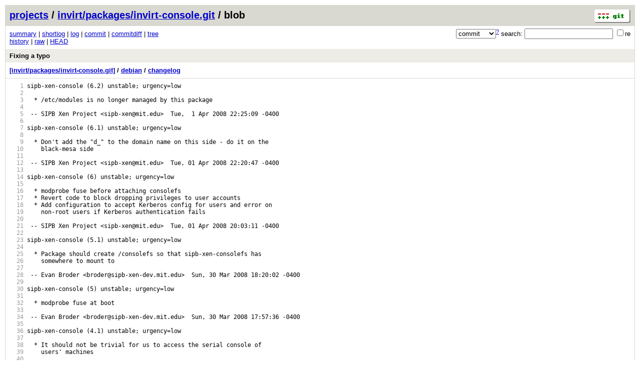

--- FILE ---
content_type: application/xhtml+xml; charset=utf-8
request_url: http://xvm.mit.edu/gitweb/invirt/packages/invirt-console.git/blob/refs/tags/sipb-xen-console/6.2:/debian/changelog
body_size: 23277
content:
<?xml version="1.0" encoding="utf-8"?>
<!DOCTYPE html PUBLIC "-//W3C//DTD XHTML 1.0 Strict//EN" "http://www.w3.org/TR/xhtml1/DTD/xhtml1-strict.dtd">
<html xmlns="http://www.w3.org/1999/xhtml" xml:lang="en-US" lang="en-US">
<!-- git web interface version 1.7.9.5, (C) 2005-2006, Kay Sievers <kay.sievers@vrfy.org>, Christian Gierke -->
<!-- git core binaries version 1.7.9.5 -->
<head>
<meta http-equiv="content-type" content="application/xhtml+xml; charset=utf-8"/>
<meta name="generator" content="gitweb/1.7.9.5 git/1.7.9.5"/>
<meta name="robots" content="index, nofollow"/>
<title>xvm.mit.edu Git - invirt/packages/invirt-console.git/blob - debian/changelog</title>
<base href="http://xvm.mit.edu/gitweb" />
<link rel="stylesheet" type="text/css" href="gitweb.css"/>
<link rel="alternate" title="invirt/packages/invirt-console.git - history of debian/changelog - RSS feed" href="/gitweb/invirt/packages/invirt-console.git/rss?f=debian/changelog" type="application/rss+xml" />
<link rel="alternate" title="invirt/packages/invirt-console.git - history of debian/changelog - RSS feed (no merges)" href="/gitweb/invirt/packages/invirt-console.git/rss?f=debian/changelog;opt=--no-merges" type="application/rss+xml" />
<link rel="alternate" title="invirt/packages/invirt-console.git - history of debian/changelog - Atom feed" href="/gitweb/invirt/packages/invirt-console.git/atom?f=debian/changelog;opt=--no-merges" type="application/atom+xml" />
<link rel="alternate" title="invirt/packages/invirt-console.git - history of debian/changelog - Atom feed (no merges)" href="/gitweb/invirt/packages/invirt-console.git/atom?f=debian/changelog;opt=--no-merges" type="application/atom+xml" />
<link rel="shortcut icon" href="git-favicon.png" type="image/png" />
</head>
<body>
<div class="page_header">
<a title="git homepage" href="http://git-scm.com/"><img class="logo" height="27" src="git-logo.png" alt="git" width="72" /></a><a href="/gitweb">projects</a> / <a href="/gitweb/invirt/packages/invirt-console.git">invirt/packages/invirt-console.git</a> / blob
</div>
<form method="get" action="/gitweb/invirt/packages/invirt-console.git" enctype="application/x-www-form-urlencoded">
<div class="search">
<input name="a" type="hidden" value="search" />
<input name="h" type="hidden" value="refs/tags/sipb-xen-console/6.2" />
<select name="st" >
<option selected="selected" value="commit">commit</option>
<option value="grep">grep</option>
<option value="author">author</option>
<option value="committer">committer</option>
<option value="pickaxe">pickaxe</option>
</select><sup><a href="/gitweb/invirt/packages/invirt-console.git/search_help">?</a></sup> search:
<input type="text" name="s"  />
<span title="Extended regular expression"><label><input type="checkbox" name="sr" value="1" />re</label></span></div>
</form>
<div class="page_nav">
<a href="/gitweb/invirt/packages/invirt-console.git">summary</a> | <a href="/gitweb/invirt/packages/invirt-console.git/shortlog">shortlog</a> | <a href="/gitweb/invirt/packages/invirt-console.git/log">log</a> | <a href="/gitweb/invirt/packages/invirt-console.git/commit/refs/tags/sipb-xen-console/6.2">commit</a> | <a href="/gitweb/invirt/packages/invirt-console.git/commitdiff/refs/tags/sipb-xen-console/6.2">commitdiff</a> | <a href="/gitweb/invirt/packages/invirt-console.git/tree/refs/tags/sipb-xen-console/6.2">tree</a><br/>
<a href="/gitweb/invirt/packages/invirt-console.git/history/refs/tags/sipb-xen-console/6.2:/debian/changelog">history</a> | <a href="/gitweb/invirt/packages/invirt-console.git/blob_plain/refs/tags/sipb-xen-console/6.2:/debian/changelog">raw</a> | <a href="/gitweb/invirt/packages/invirt-console.git/blob/HEAD:/debian/changelog">HEAD</a><br/>
</div>
<div class="header">
<a class="title" href="/gitweb/invirt/packages/invirt-console.git/commit/refs/tags/sipb-xen-console/6.2">Fixing a typo</a>
</div>
<div class="page_path"><a title="tree root" href="/gitweb/invirt/packages/invirt-console.git/tree/refs/tags/sipb-xen-console/6.2">[invirt/packages/invirt-console.git]</a> / <a title="debian" href="/gitweb/invirt/packages/invirt-console.git/tree/refs/tags/sipb-xen-console/6.2:/debian">debian</a> / <a title="debian/changelog" href="/gitweb/invirt/packages/invirt-console.git/blob_plain/refs/tags/sipb-xen-console/6.2:/debian/changelog">changelog</a><br/></div>
<div class="page_body">
<div class="pre"><a id="l1" href="/gitweb/invirt/packages/invirt-console.git/blob/refs/tags/sipb-xen-console/6.2:/debian/changelog#l1" class="linenr">   1</a> sipb-xen-console&nbsp;(6.2)&nbsp;unstable;&nbsp;urgency=low</div>
<div class="pre"><a id="l2" href="/gitweb/invirt/packages/invirt-console.git/blob/refs/tags/sipb-xen-console/6.2:/debian/changelog#l2" class="linenr">   2</a> </div>
<div class="pre"><a id="l3" href="/gitweb/invirt/packages/invirt-console.git/blob/refs/tags/sipb-xen-console/6.2:/debian/changelog#l3" class="linenr">   3</a> &nbsp;&nbsp;*&nbsp;/etc/modules&nbsp;is&nbsp;no&nbsp;longer&nbsp;managed&nbsp;by&nbsp;this&nbsp;package</div>
<div class="pre"><a id="l4" href="/gitweb/invirt/packages/invirt-console.git/blob/refs/tags/sipb-xen-console/6.2:/debian/changelog#l4" class="linenr">   4</a> </div>
<div class="pre"><a id="l5" href="/gitweb/invirt/packages/invirt-console.git/blob/refs/tags/sipb-xen-console/6.2:/debian/changelog#l5" class="linenr">   5</a> &nbsp;--&nbsp;SIPB&nbsp;Xen&nbsp;Project&nbsp;&lt;sipb-xen@mit.edu&gt;&nbsp;&nbsp;Tue,&nbsp;&nbsp;1&nbsp;Apr&nbsp;2008&nbsp;22:25:09&nbsp;-0400</div>
<div class="pre"><a id="l6" href="/gitweb/invirt/packages/invirt-console.git/blob/refs/tags/sipb-xen-console/6.2:/debian/changelog#l6" class="linenr">   6</a> </div>
<div class="pre"><a id="l7" href="/gitweb/invirt/packages/invirt-console.git/blob/refs/tags/sipb-xen-console/6.2:/debian/changelog#l7" class="linenr">   7</a> sipb-xen-console&nbsp;(6.1)&nbsp;unstable;&nbsp;urgency=low</div>
<div class="pre"><a id="l8" href="/gitweb/invirt/packages/invirt-console.git/blob/refs/tags/sipb-xen-console/6.2:/debian/changelog#l8" class="linenr">   8</a> </div>
<div class="pre"><a id="l9" href="/gitweb/invirt/packages/invirt-console.git/blob/refs/tags/sipb-xen-console/6.2:/debian/changelog#l9" class="linenr">   9</a> &nbsp;&nbsp;*&nbsp;Don't&nbsp;add&nbsp;the&nbsp;&quot;d_&quot;&nbsp;to&nbsp;the&nbsp;domain&nbsp;name&nbsp;on&nbsp;this&nbsp;side&nbsp;-&nbsp;do&nbsp;it&nbsp;on&nbsp;the</div>
<div class="pre"><a id="l10" href="/gitweb/invirt/packages/invirt-console.git/blob/refs/tags/sipb-xen-console/6.2:/debian/changelog#l10" class="linenr">  10</a> &nbsp;&nbsp;&nbsp;&nbsp;black-mesa&nbsp;side</div>
<div class="pre"><a id="l11" href="/gitweb/invirt/packages/invirt-console.git/blob/refs/tags/sipb-xen-console/6.2:/debian/changelog#l11" class="linenr">  11</a> </div>
<div class="pre"><a id="l12" href="/gitweb/invirt/packages/invirt-console.git/blob/refs/tags/sipb-xen-console/6.2:/debian/changelog#l12" class="linenr">  12</a> &nbsp;--&nbsp;SIPB&nbsp;Xen&nbsp;Project&nbsp;&lt;sipb-xen@mit.edu&gt;&nbsp;&nbsp;Tue,&nbsp;01&nbsp;Apr&nbsp;2008&nbsp;22:20:47&nbsp;-0400</div>
<div class="pre"><a id="l13" href="/gitweb/invirt/packages/invirt-console.git/blob/refs/tags/sipb-xen-console/6.2:/debian/changelog#l13" class="linenr">  13</a> </div>
<div class="pre"><a id="l14" href="/gitweb/invirt/packages/invirt-console.git/blob/refs/tags/sipb-xen-console/6.2:/debian/changelog#l14" class="linenr">  14</a> sipb-xen-console&nbsp;(6)&nbsp;unstable;&nbsp;urgency=low</div>
<div class="pre"><a id="l15" href="/gitweb/invirt/packages/invirt-console.git/blob/refs/tags/sipb-xen-console/6.2:/debian/changelog#l15" class="linenr">  15</a> </div>
<div class="pre"><a id="l16" href="/gitweb/invirt/packages/invirt-console.git/blob/refs/tags/sipb-xen-console/6.2:/debian/changelog#l16" class="linenr">  16</a> &nbsp;&nbsp;*&nbsp;modprobe&nbsp;fuse&nbsp;before&nbsp;attaching&nbsp;consolefs</div>
<div class="pre"><a id="l17" href="/gitweb/invirt/packages/invirt-console.git/blob/refs/tags/sipb-xen-console/6.2:/debian/changelog#l17" class="linenr">  17</a> &nbsp;&nbsp;*&nbsp;Revert&nbsp;code&nbsp;to&nbsp;block&nbsp;dropping&nbsp;privileges&nbsp;to&nbsp;user&nbsp;accounts</div>
<div class="pre"><a id="l18" href="/gitweb/invirt/packages/invirt-console.git/blob/refs/tags/sipb-xen-console/6.2:/debian/changelog#l18" class="linenr">  18</a> &nbsp;&nbsp;*&nbsp;Add&nbsp;configuration&nbsp;to&nbsp;accept&nbsp;Kerberos&nbsp;config&nbsp;for&nbsp;users&nbsp;and&nbsp;error&nbsp;on</div>
<div class="pre"><a id="l19" href="/gitweb/invirt/packages/invirt-console.git/blob/refs/tags/sipb-xen-console/6.2:/debian/changelog#l19" class="linenr">  19</a> &nbsp;&nbsp;&nbsp;&nbsp;non-root&nbsp;users&nbsp;if&nbsp;Kerberos&nbsp;authentication&nbsp;fails</div>
<div class="pre"><a id="l20" href="/gitweb/invirt/packages/invirt-console.git/blob/refs/tags/sipb-xen-console/6.2:/debian/changelog#l20" class="linenr">  20</a> </div>
<div class="pre"><a id="l21" href="/gitweb/invirt/packages/invirt-console.git/blob/refs/tags/sipb-xen-console/6.2:/debian/changelog#l21" class="linenr">  21</a> &nbsp;--&nbsp;SIPB&nbsp;Xen&nbsp;Project&nbsp;&lt;sipb-xen@mit.edu&gt;&nbsp;&nbsp;Tue,&nbsp;01&nbsp;Apr&nbsp;2008&nbsp;20:03:11&nbsp;-0400</div>
<div class="pre"><a id="l22" href="/gitweb/invirt/packages/invirt-console.git/blob/refs/tags/sipb-xen-console/6.2:/debian/changelog#l22" class="linenr">  22</a> </div>
<div class="pre"><a id="l23" href="/gitweb/invirt/packages/invirt-console.git/blob/refs/tags/sipb-xen-console/6.2:/debian/changelog#l23" class="linenr">  23</a> sipb-xen-console&nbsp;(5.1)&nbsp;unstable;&nbsp;urgency=low</div>
<div class="pre"><a id="l24" href="/gitweb/invirt/packages/invirt-console.git/blob/refs/tags/sipb-xen-console/6.2:/debian/changelog#l24" class="linenr">  24</a> </div>
<div class="pre"><a id="l25" href="/gitweb/invirt/packages/invirt-console.git/blob/refs/tags/sipb-xen-console/6.2:/debian/changelog#l25" class="linenr">  25</a> &nbsp;&nbsp;*&nbsp;Package&nbsp;should&nbsp;create&nbsp;/consolefs&nbsp;so&nbsp;that&nbsp;sipb-xen-consolefs&nbsp;has</div>
<div class="pre"><a id="l26" href="/gitweb/invirt/packages/invirt-console.git/blob/refs/tags/sipb-xen-console/6.2:/debian/changelog#l26" class="linenr">  26</a> &nbsp;&nbsp;&nbsp;&nbsp;somewhere&nbsp;to&nbsp;mount&nbsp;to</div>
<div class="pre"><a id="l27" href="/gitweb/invirt/packages/invirt-console.git/blob/refs/tags/sipb-xen-console/6.2:/debian/changelog#l27" class="linenr">  27</a> </div>
<div class="pre"><a id="l28" href="/gitweb/invirt/packages/invirt-console.git/blob/refs/tags/sipb-xen-console/6.2:/debian/changelog#l28" class="linenr">  28</a> &nbsp;--&nbsp;Evan&nbsp;Broder&nbsp;&lt;broder@sipb-xen-dev.mit.edu&gt;&nbsp;&nbsp;Sun,&nbsp;30&nbsp;Mar&nbsp;2008&nbsp;18:20:02&nbsp;-0400</div>
<div class="pre"><a id="l29" href="/gitweb/invirt/packages/invirt-console.git/blob/refs/tags/sipb-xen-console/6.2:/debian/changelog#l29" class="linenr">  29</a> </div>
<div class="pre"><a id="l30" href="/gitweb/invirt/packages/invirt-console.git/blob/refs/tags/sipb-xen-console/6.2:/debian/changelog#l30" class="linenr">  30</a> sipb-xen-console&nbsp;(5)&nbsp;unstable;&nbsp;urgency=low</div>
<div class="pre"><a id="l31" href="/gitweb/invirt/packages/invirt-console.git/blob/refs/tags/sipb-xen-console/6.2:/debian/changelog#l31" class="linenr">  31</a> </div>
<div class="pre"><a id="l32" href="/gitweb/invirt/packages/invirt-console.git/blob/refs/tags/sipb-xen-console/6.2:/debian/changelog#l32" class="linenr">  32</a> &nbsp;&nbsp;*&nbsp;modprobe&nbsp;fuse&nbsp;at&nbsp;boot</div>
<div class="pre"><a id="l33" href="/gitweb/invirt/packages/invirt-console.git/blob/refs/tags/sipb-xen-console/6.2:/debian/changelog#l33" class="linenr">  33</a> </div>
<div class="pre"><a id="l34" href="/gitweb/invirt/packages/invirt-console.git/blob/refs/tags/sipb-xen-console/6.2:/debian/changelog#l34" class="linenr">  34</a> &nbsp;--&nbsp;Evan&nbsp;Broder&nbsp;&lt;broder@sipb-xen-dev.mit.edu&gt;&nbsp;&nbsp;Sun,&nbsp;30&nbsp;Mar&nbsp;2008&nbsp;17:57:36&nbsp;-0400</div>
<div class="pre"><a id="l35" href="/gitweb/invirt/packages/invirt-console.git/blob/refs/tags/sipb-xen-console/6.2:/debian/changelog#l35" class="linenr">  35</a> </div>
<div class="pre"><a id="l36" href="/gitweb/invirt/packages/invirt-console.git/blob/refs/tags/sipb-xen-console/6.2:/debian/changelog#l36" class="linenr">  36</a> sipb-xen-console&nbsp;(4.1)&nbsp;unstable;&nbsp;urgency=low</div>
<div class="pre"><a id="l37" href="/gitweb/invirt/packages/invirt-console.git/blob/refs/tags/sipb-xen-console/6.2:/debian/changelog#l37" class="linenr">  37</a> </div>
<div class="pre"><a id="l38" href="/gitweb/invirt/packages/invirt-console.git/blob/refs/tags/sipb-xen-console/6.2:/debian/changelog#l38" class="linenr">  38</a> &nbsp;&nbsp;*&nbsp;It&nbsp;should&nbsp;not&nbsp;be&nbsp;trivial&nbsp;for&nbsp;us&nbsp;to&nbsp;access&nbsp;the&nbsp;serial&nbsp;console&nbsp;of</div>
<div class="pre"><a id="l39" href="/gitweb/invirt/packages/invirt-console.git/blob/refs/tags/sipb-xen-console/6.2:/debian/changelog#l39" class="linenr">  39</a> &nbsp;&nbsp;&nbsp;&nbsp;users'&nbsp;machines</div>
<div class="pre"><a id="l40" href="/gitweb/invirt/packages/invirt-console.git/blob/refs/tags/sipb-xen-console/6.2:/debian/changelog#l40" class="linenr">  40</a> </div>
<div class="pre"><a id="l41" href="/gitweb/invirt/packages/invirt-console.git/blob/refs/tags/sipb-xen-console/6.2:/debian/changelog#l41" class="linenr">  41</a> &nbsp;--&nbsp;SIPB&nbsp;Xen&nbsp;Project&nbsp;&lt;sipb-xen@mit.edu&gt;&nbsp;&nbsp;Sun,&nbsp;30&nbsp;Mar&nbsp;2008&nbsp;17:42:04&nbsp;-0400</div>
<div class="pre"><a id="l42" href="/gitweb/invirt/packages/invirt-console.git/blob/refs/tags/sipb-xen-console/6.2:/debian/changelog#l42" class="linenr">  42</a> </div>
<div class="pre"><a id="l43" href="/gitweb/invirt/packages/invirt-console.git/blob/refs/tags/sipb-xen-console/6.2:/debian/changelog#l43" class="linenr">  43</a> sipb-xen-console&nbsp;(4)&nbsp;unstable;&nbsp;urgency=low</div>
<div class="pre"><a id="l44" href="/gitweb/invirt/packages/invirt-console.git/blob/refs/tags/sipb-xen-console/6.2:/debian/changelog#l44" class="linenr">  44</a> </div>
<div class="pre"><a id="l45" href="/gitweb/invirt/packages/invirt-console.git/blob/refs/tags/sipb-xen-console/6.2:/debian/changelog#l45" class="linenr">  45</a> &nbsp;&nbsp;*&nbsp;Added&nbsp;comments&nbsp;to&nbsp;sipb-xen-consolefs</div>
<div class="pre"><a id="l46" href="/gitweb/invirt/packages/invirt-console.git/blob/refs/tags/sipb-xen-console/6.2:/debian/changelog#l46" class="linenr">  46</a> &nbsp;&nbsp;*&nbsp;Added&nbsp;support&nbsp;for&nbsp;symlinks&nbsp;in&nbsp;the&nbsp;realpath</div>
<div class="pre"><a id="l47" href="/gitweb/invirt/packages/invirt-console.git/blob/refs/tags/sipb-xen-console/6.2:/debian/changelog#l47" class="linenr">  47</a> &nbsp;&nbsp;*&nbsp;Changed&nbsp;sipb-xen-consolefs&nbsp;to&nbsp;use&nbsp;syslog&nbsp;instead&nbsp;of&nbsp;printf&nbsp;debugging</div>
<div class="pre"><a id="l48" href="/gitweb/invirt/packages/invirt-console.git/blob/refs/tags/sipb-xen-console/6.2:/debian/changelog#l48" class="linenr">  48</a> </div>
<div class="pre"><a id="l49" href="/gitweb/invirt/packages/invirt-console.git/blob/refs/tags/sipb-xen-console/6.2:/debian/changelog#l49" class="linenr">  49</a> &nbsp;--&nbsp;SIPB&nbsp;Xen&nbsp;Project&nbsp;&lt;sipb-xen@mit.edu&gt;&nbsp;&nbsp;Sun,&nbsp;30&nbsp;Mar&nbsp;2008&nbsp;14:17:59&nbsp;-0400</div>
<div class="pre"><a id="l50" href="/gitweb/invirt/packages/invirt-console.git/blob/refs/tags/sipb-xen-console/6.2:/debian/changelog#l50" class="linenr">  50</a> </div>
<div class="pre"><a id="l51" href="/gitweb/invirt/packages/invirt-console.git/blob/refs/tags/sipb-xen-console/6.2:/debian/changelog#l51" class="linenr">  51</a> sipb-xen-console&nbsp;(3.2)&nbsp;unstable;&nbsp;urgency=low</div>
<div class="pre"><a id="l52" href="/gitweb/invirt/packages/invirt-console.git/blob/refs/tags/sipb-xen-console/6.2:/debian/changelog#l52" class="linenr">  52</a> </div>
<div class="pre"><a id="l53" href="/gitweb/invirt/packages/invirt-console.git/blob/refs/tags/sipb-xen-console/6.2:/debian/changelog#l53" class="linenr">  53</a> &nbsp;&nbsp;*&nbsp;Fixing&nbsp;a&nbsp;bug&nbsp;in&nbsp;sipb-xen-consolefs&nbsp;('@'&nbsp;is&nbsp;not&nbsp;re-added&nbsp;to&nbsp;realms</div>
<div class="pre"><a id="l54" href="/gitweb/invirt/packages/invirt-console.git/blob/refs/tags/sipb-xen-console/6.2:/debian/changelog#l54" class="linenr">  54</a> &nbsp;&nbsp;&nbsp;&nbsp;in&nbsp;the&nbsp;.k5login</div>
<div class="pre"><a id="l55" href="/gitweb/invirt/packages/invirt-console.git/blob/refs/tags/sipb-xen-console/6.2:/debian/changelog#l55" class="linenr">  55</a> </div>
<div class="pre"><a id="l56" href="/gitweb/invirt/packages/invirt-console.git/blob/refs/tags/sipb-xen-console/6.2:/debian/changelog#l56" class="linenr">  56</a> &nbsp;--&nbsp;SIPB&nbsp;Xen&nbsp;Project&nbsp;&lt;sipb-xen@mit.edu&gt;&nbsp;&nbsp;Sun,&nbsp;30&nbsp;Mar&nbsp;2008&nbsp;06:39:30&nbsp;-0400</div>
<div class="pre"><a id="l57" href="/gitweb/invirt/packages/invirt-console.git/blob/refs/tags/sipb-xen-console/6.2:/debian/changelog#l57" class="linenr">  57</a> </div>
<div class="pre"><a id="l58" href="/gitweb/invirt/packages/invirt-console.git/blob/refs/tags/sipb-xen-console/6.2:/debian/changelog#l58" class="linenr">  58</a> sipb-xen-console&nbsp;(3.1)&nbsp;unstable;&nbsp;urgency=low</div>
<div class="pre"><a id="l59" href="/gitweb/invirt/packages/invirt-console.git/blob/refs/tags/sipb-xen-console/6.2:/debian/changelog#l59" class="linenr">  59</a> </div>
<div class="pre"><a id="l60" href="/gitweb/invirt/packages/invirt-console.git/blob/refs/tags/sipb-xen-console/6.2:/debian/changelog#l60" class="linenr">  60</a> &nbsp;&nbsp;*&nbsp;Clean&nbsp;up&nbsp;the&nbsp;motd&nbsp;a&nbsp;bit</div>
<div class="pre"><a id="l61" href="/gitweb/invirt/packages/invirt-console.git/blob/refs/tags/sipb-xen-console/6.2:/debian/changelog#l61" class="linenr">  61</a> &nbsp;&nbsp;*&nbsp;Add&nbsp;dependency&nbsp;on&nbsp;sipb-xen-chrony-config&nbsp;to&nbsp;make&nbsp;sure&nbsp;the&nbsp;clock&nbsp;is</div>
<div class="pre"><a id="l62" href="/gitweb/invirt/packages/invirt-console.git/blob/refs/tags/sipb-xen-console/6.2:/debian/changelog#l62" class="linenr">  62</a> &nbsp;&nbsp;&nbsp;&nbsp;staying&nbsp;synced</div>
<div class="pre"><a id="l63" href="/gitweb/invirt/packages/invirt-console.git/blob/refs/tags/sipb-xen-console/6.2:/debian/changelog#l63" class="linenr">  63</a> </div>
<div class="pre"><a id="l64" href="/gitweb/invirt/packages/invirt-console.git/blob/refs/tags/sipb-xen-console/6.2:/debian/changelog#l64" class="linenr">  64</a> &nbsp;--&nbsp;SIPB&nbsp;Xen&nbsp;Project&nbsp;&lt;sipb-xen@mit.edu&gt;&nbsp;&nbsp;Sun,&nbsp;30&nbsp;Mar&nbsp;2008&nbsp;06:33:55&nbsp;-0400</div>
<div class="pre"><a id="l65" href="/gitweb/invirt/packages/invirt-console.git/blob/refs/tags/sipb-xen-console/6.2:/debian/changelog#l65" class="linenr">  65</a> </div>
<div class="pre"><a id="l66" href="/gitweb/invirt/packages/invirt-console.git/blob/refs/tags/sipb-xen-console/6.2:/debian/changelog#l66" class="linenr">  66</a> sipb-xen-console&nbsp;(3)&nbsp;unstable;&nbsp;urgency=low</div>
<div class="pre"><a id="l67" href="/gitweb/invirt/packages/invirt-console.git/blob/refs/tags/sipb-xen-console/6.2:/debian/changelog#l67" class="linenr">  67</a> </div>
<div class="pre"><a id="l68" href="/gitweb/invirt/packages/invirt-console.git/blob/refs/tags/sipb-xen-console/6.2:/debian/changelog#l68" class="linenr">  68</a> &nbsp;&nbsp;*&nbsp;Make&nbsp;the&nbsp;motd&nbsp;useful&nbsp;instead&nbsp;of&nbsp;turning&nbsp;it&nbsp;off</div>
<div class="pre"><a id="l69" href="/gitweb/invirt/packages/invirt-console.git/blob/refs/tags/sipb-xen-console/6.2:/debian/changelog#l69" class="linenr">  69</a> </div>
<div class="pre"><a id="l70" href="/gitweb/invirt/packages/invirt-console.git/blob/refs/tags/sipb-xen-console/6.2:/debian/changelog#l70" class="linenr">  70</a> &nbsp;--&nbsp;SIPB&nbsp;Xen&nbsp;Project&nbsp;&lt;sipb-xen@mit.edu&gt;&nbsp;&nbsp;Sun,&nbsp;30&nbsp;Mar&nbsp;2008&nbsp;06:14:23&nbsp;-0400</div>
<div class="pre"><a id="l71" href="/gitweb/invirt/packages/invirt-console.git/blob/refs/tags/sipb-xen-console/6.2:/debian/changelog#l71" class="linenr">  71</a> </div>
<div class="pre"><a id="l72" href="/gitweb/invirt/packages/invirt-console.git/blob/refs/tags/sipb-xen-console/6.2:/debian/changelog#l72" class="linenr">  72</a> sipb-xen-console&nbsp;(2)&nbsp;unstable;&nbsp;urgency=low</div>
<div class="pre"><a id="l73" href="/gitweb/invirt/packages/invirt-console.git/blob/refs/tags/sipb-xen-console/6.2:/debian/changelog#l73" class="linenr">  73</a> </div>
<div class="pre"><a id="l74" href="/gitweb/invirt/packages/invirt-console.git/blob/refs/tags/sipb-xen-console/6.2:/debian/changelog#l74" class="linenr">  74</a> &nbsp;&nbsp;*&nbsp;Actually&nbsp;functional&nbsp;release.</div>
<div class="pre"><a id="l75" href="/gitweb/invirt/packages/invirt-console.git/blob/refs/tags/sipb-xen-console/6.2:/debian/changelog#l75" class="linenr">  75</a> </div>
<div class="pre"><a id="l76" href="/gitweb/invirt/packages/invirt-console.git/blob/refs/tags/sipb-xen-console/6.2:/debian/changelog#l76" class="linenr">  76</a> &nbsp;--&nbsp;SIPB&nbsp;Xen&nbsp;Project&nbsp;&lt;sipb-xen@mit.edu&gt;&nbsp;&nbsp;Sun,&nbsp;30&nbsp;Mar&nbsp;2008&nbsp;05:07:43&nbsp;-0400</div>
<div class="pre"><a id="l77" href="/gitweb/invirt/packages/invirt-console.git/blob/refs/tags/sipb-xen-console/6.2:/debian/changelog#l77" class="linenr">  77</a> </div>
<div class="pre"><a id="l78" href="/gitweb/invirt/packages/invirt-console.git/blob/refs/tags/sipb-xen-console/6.2:/debian/changelog#l78" class="linenr">  78</a> sipb-xen-console&nbsp;(1)&nbsp;unstable;&nbsp;urgency=low</div>
<div class="pre"><a id="l79" href="/gitweb/invirt/packages/invirt-console.git/blob/refs/tags/sipb-xen-console/6.2:/debian/changelog#l79" class="linenr">  79</a> </div>
<div class="pre"><a id="l80" href="/gitweb/invirt/packages/invirt-console.git/blob/refs/tags/sipb-xen-console/6.2:/debian/changelog#l80" class="linenr">  80</a> &nbsp;&nbsp;*&nbsp;Initial&nbsp;release.</div>
<div class="pre"><a id="l81" href="/gitweb/invirt/packages/invirt-console.git/blob/refs/tags/sipb-xen-console/6.2:/debian/changelog#l81" class="linenr">  81</a> </div>
<div class="pre"><a id="l82" href="/gitweb/invirt/packages/invirt-console.git/blob/refs/tags/sipb-xen-console/6.2:/debian/changelog#l82" class="linenr">  82</a> &nbsp;--&nbsp;SIPB&nbsp;Xen&nbsp;Project&nbsp;&lt;sipb-xen@mit.edu&gt;&nbsp;&nbsp;Sun,&nbsp;30&nbsp;Mar&nbsp;2008&nbsp;01:08:50&nbsp;-0400</div>
</div><div class="page_footer">
<div class="page_footer_text">Unnamed repository; edit this file 'description' to name the repository.</div>
<a class="rss_logo" title="history of debian/changelog RSS feed" href="/gitweb/invirt/packages/invirt-console.git/rss?f=debian/changelog">RSS</a>
<a class="rss_logo" title="history of debian/changelog Atom feed" href="/gitweb/invirt/packages/invirt-console.git/atom?f=debian/changelog">Atom</a>
</div>
<script type="text/javascript" src="gitweb.js"></script>
<script type="text/javascript">
window.onload = function () {
	var tz_cookie = { name: 'gitweb_tz', expires: 14, path: '/' };
	onloadTZSetup('local', tz_cookie, 'datetime');
};
</script>
</body>
</html>